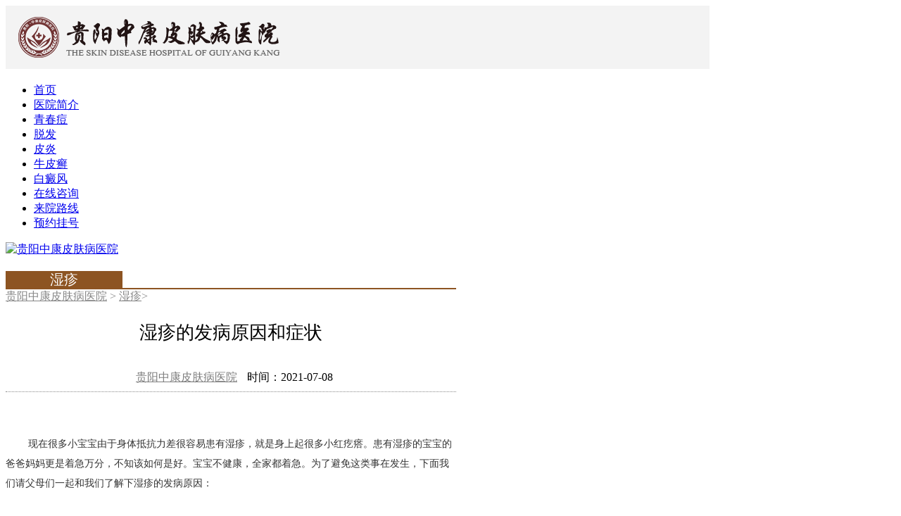

--- FILE ---
content_type: text/html; charset=UTF-8
request_url: https://www.ddrcn.com/205.html
body_size: 3759
content:
<!doctype html>
<html>
<head>
<meta charset="utf-8">
<meta http-equiv="Cache-Control" content="no-siteapp">
<meta http-equiv="Cache-Control" content="no-transform">
<title>湿疹的发病原因和症状 - 贵阳中康皮肤病医院</title>
<meta name="keywords" content="湿疹">
<meta name="description" content="现在很多小宝宝由于身体抵抗力差很容易患有湿疹，就是身上起很多小红疙瘩。患有湿疹的宝宝的爸爸妈妈更是着急万分，不知该如何是好。宝宝不健康，全家都着急。为了避免这类事在发生，下面我们请父母们一起和我们了解下湿疹的发病原因：">
<link rel="canonical" href="https://www.ddrcn.com/205.html">
<link rel="stylesheet" href="//img.89qw.com/img/ln/dljc/ddrcn.com/pc/css/public.css" type="text/css">
<link rel="stylesheet" href="//img.89qw.com/img/ln/dljc/ddrcn.com/pc/css/list.css" type="text/css">
</head>
<body>
<div class="top">
  <div class="top01"><a href="https://www.ddrcn.com"><img src="//img.89qw.com/img/ln/dljc/ddrcn.com/pc/images/logo.png" alt="贵阳中康皮肤病医院"></a></div>
</div>
<div class="nev">
  <div class="nev01">
    <ul>
      <li><a href="https://www.ddrcn.com">首页</a></li><li><a href="https://www.ddrcn.com/1/">医院简介</a></li><li><a href="https://www.ddrcn.com/3/">青春痘</a></li><li><a href="https://www.ddrcn.com/4/">脱发</a></li><li><a href="https://www.ddrcn.com/5/">皮炎</a></li><li><a href="https://www.ddrcn.com/13/">牛皮癣</a></li><li><a href="https://www.ddrcn.com/14/">白癜风</a></li><li><a href="https://www.ddrcn.com/style/swt/" target="_blank" rel="nofollow">在线咨询</a></li>
      <li><a href="https://www.ddrcn.com/2/">来院路线</a></li>
      <li><a href="https://www.ddrcn.com/style/swt/" target="_blank" rel="nofollow">预约挂号</a></li>
    </ul>
  </div>
</div>
<div class="banner"><a href="https://www.ddrcn.com"><img src="//img.89qw.com/img/ln/dljc/ddrcn.com/pc/images/banner.jpg" alt="贵阳中康皮肤病医院"></a></div>

<div class="list mlr box clr">
  <div class="leftBar fl">
    <div class="position"> <span class="fl">湿疹</span> <span class="fr"><a href="https://www.ddrcn.com">贵阳中康皮肤病医院</a> > <a href='https://www.ddrcn.com/6/'> 湿疹</a>> </span> </div>
    <div class="art_inner">
      <div class="art_title">
        <h1>湿疹的发病原因和症状</h1>
        <p><a href="https://www.ddrcn.com">贵阳中康皮肤病医院</a> 时间：2021-07-08</p>
      </div>
      <div class="art_body">					 <p>现在很多小宝宝由于身体抵抗力差很容易患有湿疹，就是身上起很多小红疙瘩。患有湿疹的宝宝的爸爸妈妈更是着急万分，不知该如何是好。宝宝不健康，全家都着急。为了避免这类事在发生，下面我们请父母们一起和我们了解下湿疹的发病原因：</p> <p>1.直接病因：引起宝宝湿疹病因是复杂的，其中过敏因素是最主要的，所以有过敏体质家族史的宝宝就容易发生湿疹。</p> <p>2.诱发因素：发生了湿疹的宝宝，许多物质又会诱发或加重湿疹症状，，如食物中蛋白质，接触化学物品，毛制品、化纤物品。</p> <p>3.婴儿湿疹的内因：婴儿容易发生湿疹还有本身的因素，是因为婴儿的皮肤角质层比较薄，毛细血管网丰富而且内皮含水及氯化物比较多，对各种刺激因素较敏感。</p> <p><strong>湿疹主要会出现什么症状呢</strong></p> <p>1、瘙痒性：这属于湿疹的症状表现。湿疹的特点是持续性瘙痒，依靠分散注意力也无法解决，安静下来时，瘙痒会加剧，形成阵发性加剧、持续性瘙痒的状态。</p> <p>2、多形性：湿疹表现出的皮疹是多形态的，可分为原发疹与继发疹。原发疹中有丘疹、水泡等，继发疹中有糜烂、渗出等多种湿疹的症状，病人通常同时发生原发疹与继发疹。这些湿疹的症状也比较常见。</p> <p>3、迁延性：这也是湿疹的症状之一。湿疹容易反复发作，从一部位迁延到另一部位，而且症状不易消除。如果湿疹在急性期治疗不当，会转为慢性湿疹，此时若处理不当，又会导致其急性发作。</p> <p>友情提示：通过上文我们了解了湿疹的发病原因，大多数是因为宝宝的皮肤太嫩，毛细血管丰富对外界刺激太敏感，因而容易感染。但是还有很多是因为家族过敏体质，更容易发生湿疹。患有了湿疹，千万不要让宝宝去抓破，我们可以涂些止痒膏给宝宝去痒，但是若严重的话还是需要到医院检查的。</p> 					 				</div>
      <div class="fy">
        <ul>
          <li>上一篇：<a href="https://www.ddrcn.com/204.html" target="_self">湿疹的引起和患者的体质是否有关系</a> </li>
          <li>下一篇：<a href="https://www.ddrcn.com/206.html" target="_self">手上湿疹的治疗和常见症状</a> </li>
        </ul>
      </div>
    </div>
    <div class="gxwt">
  <div class="position"><span class="fl">患者关心问题</span></div>
  <div class="gxwt_inner">
    <ul><li><a href="https://www.ddrcn.com/164.html" title="小孩发生湿疹的原因" target="_blank">小孩发生湿疹的原因</a></li><li><a href="https://www.ddrcn.com/165.html" title="手上湿疹需要怎么去护理？" target="_blank">手上湿疹需要怎么去护理？</a></li><li><a href="https://www.ddrcn.com/166.html" title="湿疹的起因主要是什么？" target="_blank">湿疹的起因主要是什么？</a></li><li><a href="https://www.ddrcn.com/167.html" title="湿疹有哪些注意事项？" target="_blank">湿疹有哪些注意事项？</a></li><li><a href="https://www.ddrcn.com/168.html" title="如果出现了湿疹吃什么好呢" target="_blank">如果出现了湿疹吃什么好呢</a></li><li><a href="https://www.ddrcn.com/169.html" title="湿疹都有哪些饮食禁忌？" target="_blank">湿疹都有哪些饮食禁忌？</a></li><li><a href="https://www.ddrcn.com/170.html" title="外阴湿疹的会出现了痒吗" target="_blank">外阴湿疹的会出现了痒吗</a></li><li><a href="https://www.ddrcn.com/171.html" title="导致出现湿疹的病因是什么" target="_blank">导致出现湿疹的病因是什么</a></li><li><a href="https://www.ddrcn.com/172.html" title="秋季应该如何预防湿疹的皮肤病？" target="_blank">秋季应该如何预防湿疹的皮肤病？</a></li></ul>
  </div>
</div>
<div class="zxtd">
  <ul>
    <li><a href="https://www.ddrcn.com/style/swt/" target="_blank" rel="nofollow"><img src="//img.89qw.com/img/ln/dljc/ddrcn.com/pc/images/zxtd_btn1.jpg"></a></li>
    <li><a href="https://www.ddrcn.com/style/swt/" target="_blank" rel="nofollow"><img src="//img.89qw.com/img/ln/dljc/ddrcn.com/pc/images/zxtd_btn2.jpg"></a></li>
    <li><a href="https://www.ddrcn.com/style/swt/" target="_blank" rel="nofollow"><img src="//img.89qw.com/img/ln/dljc/ddrcn.com/pc/images/zxtd_btn3.jpg"></a></li>
    <li><a href="https://www.ddrcn.com/style/swt/" target="_blank" rel="nofollow"><img src="//img.89qw.com/img/ln/dljc/ddrcn.com/pc/images/zxtd_btn4.jpg"></a></li>
  </ul>
</div>
 
  </div>
  <div class="rightBar fr">
  <div class="mtbd">
    <div class="rightBar_title"><span>贵阳中康皮肤病医院</span></div>
    <div class="yyr"> <img src="//img.89qw.com/img/ln/dljc/ddrcn.com/pc/images/yyr.jpg" alt="贵阳中康皮肤病医院">
      <p> 贵阳中康皮肤病医院是经贵阳市卫生局批准、按标准设置的一家致力于专业治疗皮肤病的医院，设有皮肤综合科、中医科、银屑病（牛皮癣）门诊、白癜风门诊等专业化特色诊疗科室...<a href="https://www.ddrcn.com/1/">[详细]</a></p>
    </div>
  </div>
  <div class="yyyw">
    <div class="rightBar_title"><span>资讯动态</span></div>
    <div class="atc_inner">
      <ul><li><a href="https://www.ddrcn.com/816.html" title="青春痘伴随油脂积累是否说明皮脂腺调节不稳？" target="_blank">青春痘伴随油脂积累是否说明皮脂腺调节不稳？</a></li><li><a href="https://www.ddrcn.com/815.html" title="粉刺是否可能因食用高糖零食而短期增加？" target="_blank">粉刺是否可能因食用高糖零食而短期增加？</a></li><li><a href="https://www.ddrcn.com/814.html" title="青春痘出油量大时是否会加剧红肿情况？" target="_blank">青春痘出油量大时是否会加剧红肿情况？</a></li><li><a href="https://www.ddrcn.com/813.html" title="痤疮瘢痕深度评估需借助哪些检查手段？" target="_blank">痤疮瘢痕深度评估需借助哪些检查手段？</a></li><li><a href="https://www.ddrcn.com/812.html" title="青春期男孩运动后未及时淋浴背部痘痘加剧？" target="_blank">青春期男孩运动后未及时淋浴背部痘痘加剧？</a></li><li><a href="https://www.ddrcn.com/811.html" title="痤疮突然变多是否与面部长期接触油性护肤品相关" target="_blank">痤疮突然变多是否与面部长期接触油性护肤品相关</a></li><li><a href="https://www.ddrcn.com/810.html" title="青春痘为何会在皮肤油脂含量较高区域集中" target="_blank">青春痘为何会在皮肤油脂含量较高区域集中</a></li><li><a href="https://www.ddrcn.com/809.html" title="抗氧化食物对痤疮自由基的清除作用？" target="_blank">抗氧化食物对痤疮自由基的清除作用？</a></li></ul>
    </div>
  </div>
</div>
 
</div>
<div class="foot">
  <div class="foot_nav"> <a href="https://www.ddrcn.com">网站首页</a>|<a href="https://www.ddrcn.com/1/">医院简介</a>|<a href="https://www.ddrcn.com/6/">湿疹</a>|<a href="https://www.ddrcn.com/7/">荨麻疹</a>|<a href="https://www.ddrcn.com/8/">灰指甲</a>|<a href="https://www.ddrcn.com/9/">腋臭</a>|<a href="https://www.ddrcn.com/10/">皮肤过敏</a>|<a href="https://www.ddrcn.com/11/">毛囊炎</a>|<a href="https://www.ddrcn.com/12/">手足癣</a>|<a href="https://www.ddrcn.com/15/">鱼鳞病</a>|<a href="https://www.ddrcn.com/16/">扁平疣</a>|<a href="https://www.ddrcn.com/2/">来院路线</a>|<a href="https://www.ddrcn.com/sitemap/category.xml" target="_blank">网站地图</a> </div>
  <div class="foot_1">
    <div class="foot_t"><a href="https://www.ddrcn.com"><img src="//img.89qw.com/img/ln/dljc/ddrcn.com/pc/images/foot_tp01.png" alt="贵阳中康皮肤病医院"></a>
      <div>
        <p><a href="https://www.ddrcn.com">贵阳中康皮肤病医院</a></p>
        <p>门诊时间：8:00 - 17:00（节假日不休）</p>
        <p>医院地址：贵阳市南明区玉厂路205号</p>
        <p>本站内容仅供咨询参考，不代替您的医生或其他医务人员的建议，更不宜作为自行诊断或治疗依据</p>
        <p>如果您对自己健康方面的问题有疑问，请及时到医院就诊！</p>
        <p>免责声明：网站内部分图片素材来源于网络，如有涉及任何版权问题,请及时与我们联系，我们将尽快妥善处理！</p>
      </div>
    </div>
  </div>
</div>

<script defer src="https://static.cloudflareinsights.com/beacon.min.js/vcd15cbe7772f49c399c6a5babf22c1241717689176015" integrity="sha512-ZpsOmlRQV6y907TI0dKBHq9Md29nnaEIPlkf84rnaERnq6zvWvPUqr2ft8M1aS28oN72PdrCzSjY4U6VaAw1EQ==" data-cf-beacon='{"version":"2024.11.0","token":"f006ace6372a40e3873223ae23a445a4","r":1,"server_timing":{"name":{"cfCacheStatus":true,"cfEdge":true,"cfExtPri":true,"cfL4":true,"cfOrigin":true,"cfSpeedBrain":true},"location_startswith":null}}' crossorigin="anonymous"></script>
</body>
</html>

--- FILE ---
content_type: text/css
request_url: https://img.89qw.com/img/ln/dljc/ddrcn.com/pc/css/list.css
body_size: 2896
content:
@charset "utf-8";

.list{height:auto;margin-top:20px;}
/*列表页左侧*/
.leftBar{width:640px;overflow:hidden;}
.position{height:24px;width:100%;border-bottom:2px solid #8d5422}
.position span.fl{display:block;width:162px;height:22px;padding: 2px;text-align: center;background: #8d5422;font:20px/20px "Microsoft YaHei";color:#ffffff;}
.position span.fl h2{ font-size:18px;}
.position span.fr{color:#878787;}
.position span.fr a{color:#878787;font-family:"Microsoft YaHei";}
/*列表页文章*/
.list_inner{width:100%;overflow:hidden;}
.list_inner .item{width:100%;overflow:hidden;}
.item li{width:100%;float:left;overflow:hidden;border-bottom:1px dotted #878787;}
.item li span.fl{width:120px;height:120px;display:block;margin-right:17px;overflow:hidden;}
.item li h2{margin-top:15px;}
.item li h2 a{color:#8d5422;font:bold 15px/24px "Microsoft YaHei";}
.item li h2 span{ float:right;}
.item li p{font:14px/24px "Microsoft YaHei";color:#5e5f5f;padding-bottom: 10px;text-indent: 2rem;}
.item li p a{color:#8d5422;font-size:14px;font-family:"Microsoft YaHei"}
.item li p font{float:right;}

.page{width:100%;margin-top:10px;overflow:hidden;text-align:center;font-size:12px;font-family:"Microsoft YaHei";padding: 10px 0;}

.page a,.page span{padding:4px 8px;border:1px solid #d2d2d2;color:#878787;margin: 5px;}
.page span.page_nowindex{color:#8d5422;border:1px solid #8d5422;}

.yyr{margin: 10px;}
.yyr p{margin-top: 10px;
    text-indent: 2rem;
    font-size: 13px;
    line-height: 22px;}
.yyr p a{color: #8d5422;}


/*文章页文章*/
.art_banner{width:100%;height:110px;overflow:hidden;margin-top:20px;}
.art_item{ width:640px; overflow:hidden;}
.art_item ul{ width:640px; overflow:hidden; margin-top:15px;}
.art_item ul li{width:300px; height:41px;  border:1px solid #f7921c; line-height:43px; text-align:center; float:left; margin:0 5px 5px 0;}
.art_item ul li a{color:#f7921c;}
.current{ width:210px; height:43px;  background:#f7921c;}
.art_item ul li.current a{ color:#fff; font-size:14px;}
.art_title{width:100%;overflow:hidden;margin-top:20px;}
.art_title h1{font:26px/50px "Microsoft YaHei";width:100%;overflow:hidden;text-align:center;color:#000;}
.art_title p{margin-top:10px;padding:10px 0;border-bottom:1px dotted #878787;overflow:hidden;height:20px;line-height:20px;text-align: center;}
.art_title p a{margin: 0 10px; color: #7d7d7d;}
.art_body{width:100%;overflow:hidden;}
.art_body{ width:640px; overflow:hidden; margin-top:30px;color:#323232; border-bottom:1px solid #d7d7d7; font-size:14px; line-height:28px;padding-bottom: 20px;}
.art_body a{color:#e70000; font-size:14px;}
.art_body a:hover{ text-decoration:underline;}
.art_body p{ color:#323232; line-height:28px; font-size:14px; padding-bottom:20px; text-indent: 2rem;}
.art_body span{ font-size:14px;}
.art_body div{ color:#323232; line-height:28px; font-size:14px; }
.art_body p a,#content div a{ color:#e70000; font-size:14px;}
.art_body p a:hover,#content div a:hover{ text-decoration:underline;}
.art_body strong{ font-weight:bold; font-size:14px;}
.art_body table{ width:640px; border-bottom:2px solid #cbdfe1; border-top:2px solid #cbdfe1; margin-bottom:30px; border-collapse: collapse; border-left:2px solid #fff;border-right:2px solid #fff; margin:0 auto;}
.art_body table tr td{ text-align:center; color:#333; vertical-align:middle; height:49px; border-right:1px solid #d7d7d7; border-bottom:1px solid #d7d7d7; font-size:14px;}
.art_body table tr td a{ color:#f7921c; font-size:14px;}
/*文章翻页*/
.fy{ width:638px; border:1px solid #e3e3e3; margin-top:30px;}
.fy ul{ width:640px; overflow:hidden;}
.fy ul li{ width:319px; border-right:1px solid #e3e3e3; color:#838383; float:left; text-align:center; height:57px; line-height:57px;}
.fy ul li a{ color:#838383}
.fy ul li a:hover{ color:#006e77;}
/*热门关键字*/
.hotword{margin-top:20px;width:100%;overflow:hidden;}
.hotword .hot_title{width:98px;height:25px;background-color:#006e79;font:15px/25px "Microsoft YaHei";text-align:center;color:#fff;-webkit-border-radius: 10px;-moz-border-radius: 10px;-ms-border-radius: 10px;-o-border-radius: 10px;border-radius: 10px;}
.hot_inner{width:100%;overflow: hidden;}
.hot_inner ul{padding-top:20px;width:670px;overflow:hidden;}
.hot_inner ul li{display:inline-block;float:left;margin-right:30px;line-height:30px;}
.hot_inner ul li span.fl{margin-right:5px;_margin-right:2px;width:13px;height:12px;overflow:hidden;}
.hot_inner ul li span.fl img{float:left;}
.hot_inner ul li a{font-size:14px;color:#006e79;}
/*患者关心的问题*/
.gxwt{margin-top:20px;overflow:hidden;width:100%}
.gxwt_inner{width:640px;overflow:hidden;}
.gxwt_inner ul{width:675px;overflow:hidden;padding-top:15px;}
.gxwt_inner ul li{float:left;width:190px;margin-right:35px;white-space: nowrap;overflow: hidden;-o-text-overflow: ellipsis;text-overflow:ellipsis;}
.gxwt_inner ul li a{font:14px/30px "Microsoft YaHei";color:#5e5f5f;}
.gxwt_inner ul li a:hover{color:#f7921c;}
/*底部挂号*/
.zzgh_1	{width:600px;height:358px; margin:0 auto;margin-top:20px} 
.zzgh_2 dl dd{ width:290px; height:35px; margin:0 auto;}
.zzgh_2 dl dt{ width:600px; overflow:hidden; height:47px; background:#eee; line-height:47px; margin-top:10px;} 
.zzgh_2 dl dt p{ color:#0F1010; font-size:16px; font-family:"微软雅黑","SimSun"; float:left; padding-left:66px;}
.zzgh_2 dl dt span{ display:block; float:left; width:110px; height:23px; padding:11px 0 0 10px;}
.zzgh_3{ width:305px; overflow:hidden; float:left; margin-top:20px;}
.zzgh_3	ul {padding: 0 0 0 15px;overflow:hidden;}
.zzgh_3	ul li { width:305px; float: left;line-height:26px; margin:0 0 8px;width:95%; font-size:14px; overflow:hidden;}
.dxan{ margin:0 2%;}
#yybd{ width:25%;}
.zzgh_3	ul li img{ margin-left: 10px;}
.zzgh_3	ul li span {color: #000000; width:75px; float:left;font: 12px/27px "SimSun";height:auto;}
.zzgh_3	ul li span b {color:#FF0000;font-weight: normal;}
.zzgh_1_1 {border:1px solid #DFDFDF;color: #575757;float: left;font: 12px/25px	"SimSun";height:	25px;padding: 0 0 0 8px;width:65%;}
.zzgh_1_2 {border:1px solid #DFDFDF;color: #575757;float: left;font:12px/25px "SimSun";height:	55px;padding: 0 0 0 8px;width:69%;}
.zzgh_1_3 { background: no-repeat; border:none; display:inline; float:left; height:45px; margin:5px 0 0 55px; width:192px;}
.zzgh_4{ float:right; width:250px; height:210px; margin-top:20px; overflow:hidden; background:#eee; padding:10px;}
.zzgh_4 strong{ color:#8d5422; font-size:14px;}
.zzgh_4 dl{ background:#fff; width:250px; height:210px; line-height:25px;}
.zzgh_4 dl dd{ color:#000; line-height:24px; width:218px; text-align:justify; margin:0 auto; padding-top:25px;}
.zzgh_4 dl dd font{ color:#f00621; font-size:14px;}
.zzgh_4 dl dt{ color:#f00621; font-size:14px; width:215px; padding-top:5px; margin:0 auto;}
/*专家模块*/
.zjmk{margin-top:20px;width:100%;}
.zjmk .title{text-align: center;width:100%;height:30px;overflow:hidden;margin-bottom:10px;}
.zjmk .zjmk_inner{width:100%;overflow:hidden;}
.zjmk .zjmk_inner dl{width:645px;overflow:hidden;margin-bottom:5px;}
.zjmk .zjmk_inner dt{width:38px;height:101px;overflow:hidden;float:left;margin-right:4px;}
.zjmk .zjmk_inner dd{float:left;width:81px;height:101px;overflow:hidden;margin-right:5px;}
.zjmk .zjmk_inner dd img{width:81px;height:101px}
.zxtd{width:100%;overflow:hidden;margin:10px 0;}
.zxtd ul{width:649px;overflow:hidden;}
.zxtd ul li{width:153px;height:45px;overflow:hidden;float:left;margin-right:9px}
/*列表页右侧*/
.rightBar{width:300px;overflow:hidden;}
.hot_atc{width:300px;overflow:hidden;margin-top: 15px;}
.rightBar_title{width:100%;height:36px;border-bottom:1px solid #0F1010;}
.rightBar_title span{display:inline-block;padding: 0 10px; height:35px;text-align:center;color:#0F1010;font:18px/36px "Microsoft YaHei";border:1px solid #0F1010;border-bottom:1px solid #fff;_position:relative;_top:1px;background-color:#fff}
/*热点文章*/
.atc_inner{width:100%;overflow:hidden;}
.atc_inner ul{padding-top:15px;overflow:hidden;width:100%;}
.atc_inner ul li{width:100%;height:30px;float:left;white-space: nowrap;overflow:hidden}
.atc_inner ul li a{font:14px/30px "Microsoft YaHei";color:#5e5f5f;}
.atc_inner ul li a:hover{color:#8d5422;}
.atc_inner ul li span{ float:right; line-height:30px;}
/*名人关怀*/
.mrgh{margin-top:15px;overflow: hidden;width:100%;}
.mrgh ul{overflow:hidden;width:100%;}
.mrgh ul li{width:100%;text-align:center;overflow:hidden;float:left;margin-top:15px;}
.mrgh ul li a span{color:#5e5f5f;font:14px/24px "Microsoft YaHei";}
.mrgh ul li a img{float:left;width: 106px;height: 124px}
.mrgh ul li a 
.mrgh ul li a:hover span{color:#8d5422;}
.mrgh dl{ width:300px; height:148px;margin: 10px 0;}
.mrgh dl dt{float:left; width:125px;}
.mrgh dl dd{width:160px; float:right;padding-left: 10px;}
.mrgh dl dd h2{ line-height:24px; font-size:18px;}
.mrgh dl dd p{ text-indent:2em; line-height:24px;}
.mrgh dl dd p a{ color:#f00; text-decoration:none;}
/*媒体报道*/
.mtbd{margin-top:15px;width:100%;overflow:hidden;}
.mtbd ul{}
.mtbd ul li{width:285px;overflow:hidden;float:left;background: url(../images/xm_li.jpg) no-repeat left;padding-left: 15px;}
.mtbd ul li a{font: 14px/30px "Microsoft YaHei";color: #5e5f5f;}
.mtbd ul li font{float:right; line-height:30px;}
/*医院要闻*/
.yyyw{margin-top:15px;width:100%;overflow:hidden;}
.yyyw ul{}
.yyyw ul li{width:100%;overflow:hidden;float:left;}
.yyyw ul li span.fl{width:120px;height:85px;overflow:hidden;margin-right:5px;}
.yyyw ul li p{padding-right:15px;padding-top:15px;overflow:hidden;}
.yyyw ul li p a{font:14px/24px "Microsoft YaHei";color:#5e5f5f;}
/*锦旗模块*/
.jqmk{margin-top:15px;width:100%;overflow:hidden;}
.jqmk ul li a{font: 14px/30px "Microsoft YaHei";color:#5e5f5f}
#jqqy{margin: 0 auto;margin-top:15px;}